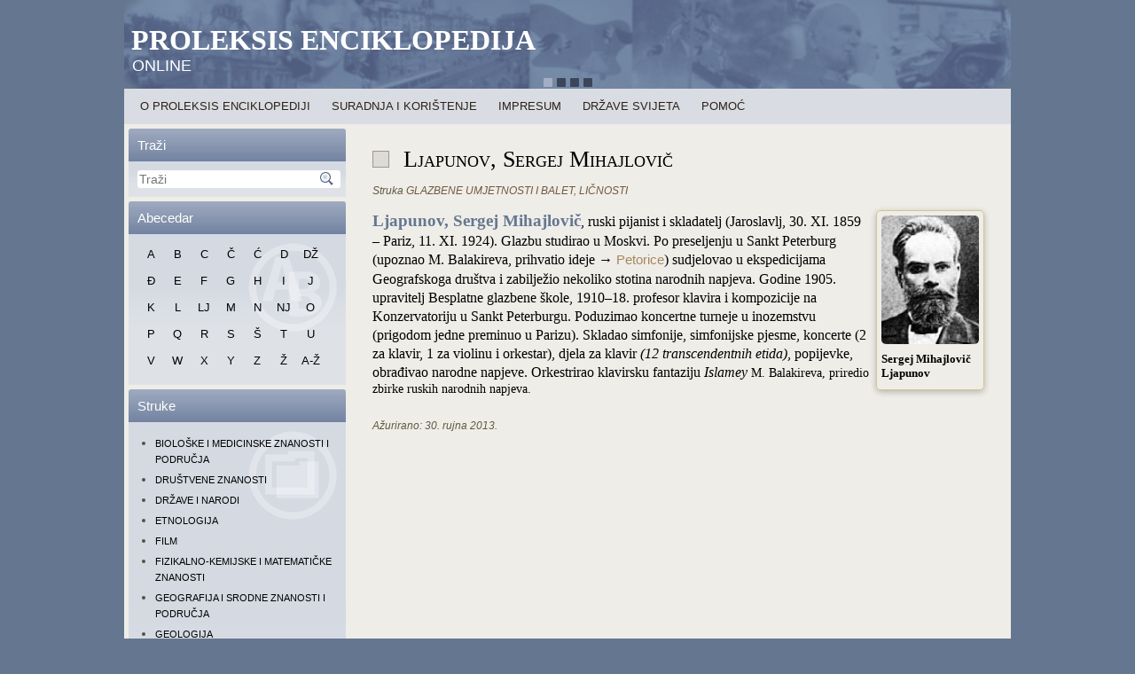

--- FILE ---
content_type: text/html; charset=UTF-8
request_url: https://proleksis.lzmk.hr/35370/
body_size: 7230
content:
<!DOCTYPE html>
<html lang="hr">
    <head>
        <meta charset="UTF-8" />
        <title>Ljapunov, Sergej Mihajlovič | Proleksis enciklopedija</title>
        <meta content="yes" name="apple-mobile-web-app-capable" />
        <meta name="viewport" content="width=device-width, maximum-scale=1, minimum-scale=1, user-scalable=no" /> 
        <meta name="apple-mobile-web-app-status-bar-style" content="black-translucent">
        <link rel="apple-touch-icon" sizes="72x72" href="/apple-touch-icon-72x72.png">
        <link rel="apple-touch-icon" sizes="114x114" href="/apple-touch-icon-114x114.png">
        <link rel="apple-touch-icon" href="/apple-touch-icon-57x57.png">
        <!--[if lt IE 9]><script src="http://html5shiv.googlecode.com/svn/trunk/html5.js"></script><![endif]-->
        <link rel="stylesheet" href="https://proleksis.lzmk.hr/wp-content/themes/PE5/style.css" media="all" />
        <link rel="pingback" href="https://proleksis.lzmk.hr/xmlrpc.php" />
        <link rel='dns-prefetch' href='//ajax.googleapis.com' />
<link rel='dns-prefetch' href='//s.w.org' />
<link rel="alternate" type="application/rss+xml" title="Proleksis enciklopedija &raquo; Kanal" href="https://proleksis.lzmk.hr/feed/" />
<link rel="alternate" type="application/rss+xml" title="Proleksis enciklopedija &raquo; Kanal komentara" href="https://proleksis.lzmk.hr/comments/feed/" />
<link rel="alternate" type="application/rss+xml" title="Proleksis enciklopedija &raquo; Ljapunov, Sergej Mihajlovič Kanal komentara" href="https://proleksis.lzmk.hr/35370/feed/" />
		<script type="text/javascript">
			window._wpemojiSettings = {"baseUrl":"https:\/\/s.w.org\/images\/core\/emoji\/12.0.0-1\/72x72\/","ext":".png","svgUrl":"https:\/\/s.w.org\/images\/core\/emoji\/12.0.0-1\/svg\/","svgExt":".svg","source":{"concatemoji":"https:\/\/proleksis.lzmk.hr\/wp-includes\/js\/wp-emoji-release.min.js?ver=5.3.18"}};
			!function(e,a,t){var n,r,o,i=a.createElement("canvas"),p=i.getContext&&i.getContext("2d");function s(e,t){var a=String.fromCharCode;p.clearRect(0,0,i.width,i.height),p.fillText(a.apply(this,e),0,0);e=i.toDataURL();return p.clearRect(0,0,i.width,i.height),p.fillText(a.apply(this,t),0,0),e===i.toDataURL()}function c(e){var t=a.createElement("script");t.src=e,t.defer=t.type="text/javascript",a.getElementsByTagName("head")[0].appendChild(t)}for(o=Array("flag","emoji"),t.supports={everything:!0,everythingExceptFlag:!0},r=0;r<o.length;r++)t.supports[o[r]]=function(e){if(!p||!p.fillText)return!1;switch(p.textBaseline="top",p.font="600 32px Arial",e){case"flag":return s([127987,65039,8205,9895,65039],[127987,65039,8203,9895,65039])?!1:!s([55356,56826,55356,56819],[55356,56826,8203,55356,56819])&&!s([55356,57332,56128,56423,56128,56418,56128,56421,56128,56430,56128,56423,56128,56447],[55356,57332,8203,56128,56423,8203,56128,56418,8203,56128,56421,8203,56128,56430,8203,56128,56423,8203,56128,56447]);case"emoji":return!s([55357,56424,55356,57342,8205,55358,56605,8205,55357,56424,55356,57340],[55357,56424,55356,57342,8203,55358,56605,8203,55357,56424,55356,57340])}return!1}(o[r]),t.supports.everything=t.supports.everything&&t.supports[o[r]],"flag"!==o[r]&&(t.supports.everythingExceptFlag=t.supports.everythingExceptFlag&&t.supports[o[r]]);t.supports.everythingExceptFlag=t.supports.everythingExceptFlag&&!t.supports.flag,t.DOMReady=!1,t.readyCallback=function(){t.DOMReady=!0},t.supports.everything||(n=function(){t.readyCallback()},a.addEventListener?(a.addEventListener("DOMContentLoaded",n,!1),e.addEventListener("load",n,!1)):(e.attachEvent("onload",n),a.attachEvent("onreadystatechange",function(){"complete"===a.readyState&&t.readyCallback()})),(n=t.source||{}).concatemoji?c(n.concatemoji):n.wpemoji&&n.twemoji&&(c(n.twemoji),c(n.wpemoji)))}(window,document,window._wpemojiSettings);
		</script>
		<style type="text/css">
img.wp-smiley,
img.emoji {
	display: inline !important;
	border: none !important;
	box-shadow: none !important;
	height: 1em !important;
	width: 1em !important;
	margin: 0 .07em !important;
	vertical-align: -0.1em !important;
	background: none !important;
	padding: 0 !important;
}
</style>
	<link rel='stylesheet' id='wp-block-library-css'  href='https://proleksis.lzmk.hr/wp-includes/css/dist/block-library/style.min.css?ver=5.3.18' type='text/css' media='all' />
<!--[if lte IE 8]>
<link rel='stylesheet' id='style.ie8.css-css'  href='https://proleksis.lzmk.hr/wp-content/themes/PE5/style.ie8.css?ver=5.3.18' type='text/css' media='screen' />
<![endif]-->
<!--[if lte IE 7]>
<link rel='stylesheet' id='style.ie7.css-css'  href='https://proleksis.lzmk.hr/wp-content/themes/PE5/style.ie7.css?ver=5.3.18' type='text/css' media='screen' />
<![endif]-->
<link rel='stylesheet' id='style.responsive.css-css'  href='https://proleksis.lzmk.hr/wp-content/themes/PE5/style.responsive.css?ver=5.3.18' type='text/css' media='all' />
<link rel='stylesheet' id='smoothDivScroll.css-css'  href='https://proleksis.lzmk.hr/wp-content/themes/PE5/smoothDivScroll.css?ver=5.3.18' type='text/css' media='all' />
<link rel='stylesheet' id='jquery.fancybox.css-css'  href='https://proleksis.lzmk.hr/wp-content/themes/PE5/fancyBox_2.1.5/source/jquery.fancybox.css?ver=5.3.18' type='text/css' media='all' />
<link rel='stylesheet' id='jquery.fancybox-buttons.css-css'  href='https://proleksis.lzmk.hr/wp-content/themes/PE5/fancyBox_2.1.5/source/helpers/jquery.fancybox-buttons.css?ver=5.3.18' type='text/css' media='all' />
<link rel='stylesheet' id='jquery.fancybox-thumbs.css-css'  href='https://proleksis.lzmk.hr/wp-content/themes/PE5/fancyBox_2.1.5/source/helpers/jquery.fancybox-thumbs.css?ver=5.3.18' type='text/css' media='all' />
<link rel='stylesheet' id='jquery-jvectormap-1.2.2.css-css'  href='https://proleksis.lzmk.hr/wp-content/themes/PE5/jquery-jvectormap-1.2.2.css?ver=5.3.18' type='text/css' media='all' />
<script type='text/javascript' src='https://proleksis.lzmk.hr/wp-content/themes/PE5/jquery-1.8.3.min.js?ver=5.3.18'></script>
<link rel='https://api.w.org/' href='https://proleksis.lzmk.hr/wp-json/' />
<link rel="EditURI" type="application/rsd+xml" title="RSD" href="https://proleksis.lzmk.hr/xmlrpc.php?rsd" />
<link rel="wlwmanifest" type="application/wlwmanifest+xml" href="https://proleksis.lzmk.hr/wp-includes/wlwmanifest.xml" /> 
<link rel='next' title='Supilo, Frano' href='https://proleksis.lzmk.hr/59683/' />
<link rel="canonical" href="https://proleksis.lzmk.hr/35370/" />
<link rel='shortlink' href='https://proleksis.lzmk.hr/?p=35370' />
<link rel="alternate" type="application/json+oembed" href="https://proleksis.lzmk.hr/wp-json/oembed/1.0/embed?url=https%3A%2F%2Fproleksis.lzmk.hr%2F35370%2F" />
<link rel="alternate" type="text/xml+oembed" href="https://proleksis.lzmk.hr/wp-json/oembed/1.0/embed?url=https%3A%2F%2Fproleksis.lzmk.hr%2F35370%2F&#038;format=xml" />
<script type="text/javascript">
(function(url){
	if(/(?:Chrome\/26\.0\.1410\.63 Safari\/537\.31|WordfenceTestMonBot)/.test(navigator.userAgent)){ return; }
	var addEvent = function(evt, handler) {
		if (window.addEventListener) {
			document.addEventListener(evt, handler, false);
		} else if (window.attachEvent) {
			document.attachEvent('on' + evt, handler);
		}
	};
	var removeEvent = function(evt, handler) {
		if (window.removeEventListener) {
			document.removeEventListener(evt, handler, false);
		} else if (window.detachEvent) {
			document.detachEvent('on' + evt, handler);
		}
	};
	var evts = 'contextmenu dblclick drag dragend dragenter dragleave dragover dragstart drop keydown keypress keyup mousedown mousemove mouseout mouseover mouseup mousewheel scroll'.split(' ');
	var logHuman = function() {
		if (window.wfLogHumanRan) { return; }
		window.wfLogHumanRan = true;
		var wfscr = document.createElement('script');
		wfscr.type = 'text/javascript';
		wfscr.async = true;
		wfscr.src = url + '&r=' + Math.random();
		(document.getElementsByTagName('head')[0]||document.getElementsByTagName('body')[0]).appendChild(wfscr);
		for (var i = 0; i < evts.length; i++) {
			removeEvent(evts[i], logHuman);
		}
	};
	for (var i = 0; i < evts.length; i++) {
		addEvent(evts[i], logHuman);
	}
})('//proleksis.lzmk.hr/?wordfence_lh=1&hid=A303733EC5F24845C2407B8423E46240');
</script><link rel="stylesheet" href="https://proleksis.lzmk.hr/wp-content/plugins/wp-page-numbers/tiny/wp-page-numbers.css" type="text/css" media="screen" /><link rel="shortcut icon" href="https://proleksis.lzmk.hr/wp-content/themes/PE5/favicon.ico" /><style type="text/css">.broken_link, a.broken_link {
	text-decoration: line-through;
}</style>    <!-- GOOGLE ANALYTICS START -->
    <script type="text/javascript">

  var _gaq = _gaq || [];
  _gaq.push(['_setAccount', 'UA-37016674-1']);
  _gaq.push(['_trackPageview']);

  (function() {
    var ga = document.createElement('script'); ga.type = 'text/javascript'; ga.async = true;
    ga.src = ('https:' == document.location.protocol ? 'https://ssl' : 'http://www') + '.google-analytics.com/ga.js';
    var s = document.getElementsByTagName('script')[0]; s.parentNode.insertBefore(ga, s);
  })();

</script> 
    <!-- GOOGLE ANALYTICS KRAJ -->
    </head>
    <body class="post-template-default single single-post postid-35370 single-format-standard" >
        <div id="overlay">&nbsp;</div>
        <div id="pe-main">
            <div id="scroller" class="pe-sheet clearfix">
                                    <header class="clearfix pe-header">                                                    <div class="pe-slider pe-slidecontainerheader">
                                <div class="pe-slider-inner">
                                    <div class="pe-slide-item pe-slideheader0">
                                    </div>
                                    <div class="pe-slide-item pe-slideheader1">
					<div class="info"></div>
                                    </div>
                                    <div class="pe-slide-item pe-slideheader2">
                                    </div>
                                    <div class="pe-slide-item pe-slideheader3">
                                    </div>
                                </div>
                            </div>
                                                            <div class="pe-slidenavigator pe-slidenavigatorheader">
                                <a href="#" class="pe-slidenavigatoritem"></a><a href="#" class="pe-slidenavigatoritem"></a><a href="#" class="pe-slidenavigatoritem"></a><a href="#" class="pe-slidenavigatoritem"></a>
                            </div>
                                        <div class="pe-shapes">
                                                                                            <div class="pe-headline" data-left="1.35%">
                                <a href="https://proleksis.lzmk.hr/">Proleksis enciklopedija</a>
                                </div>
                                                                                                                        <div class="pe-slogan" data-left="0.88%">online</div>
                                                    </div>
                        <div id="HeaderSearch" class="pe-headersearchwrapper"><div class="pe-headersearch"><div id="ss2"></div></div></div>                    
                    </header>
                            <nav id="navigacija" class="pe-nav clearfix">
                    
<ul class="pe-hmenu menu-1000">
	<li class="menu-item-60333"><a title="O Proleksis enciklopediji" href="https://proleksis.lzmk.hr/naslovnica/">O Proleksis enciklopediji</a>
	</li>
	<li class="menu-item-60582"><a title="Suradnja i korištenje" href="https://proleksis.lzmk.hr/suradnja-i-koristenje/">Suradnja i korištenje</a>
	</li>
	<li class="menu-item-60585"><a title="Impresum" href="https://proleksis.lzmk.hr/impresum/">Impresum</a>
	</li>
	<li class="menu-item-91624"><a title="Države svijeta" href="https://proleksis.lzmk.hr/drzave-svijeta/">Države svijeta</a>
	</li>
	<li class="menu-item-60589"><a title="Pomoć" href="https://proleksis.lzmk.hr/pomoc/">Pomoć</a>
	</li>
</ul>
 
                </nav>
                <div class="pe-layout-wrapper clearfix">
                    <div class="pe-content-layout">
                        <div class="pe-content-layout-row">
                
            <div id="topblok" class="tpBlok">
            <div class="tpItems" id="m_menu">        
                <div class="pe-layout-cell pe-sidebar1 clearfix">
                    <div  id="vmenuwidget-2" class="pe-vmenublock clearfix"><div class="pe-vmenublockheader">
            <div class="t">Glavni izbornik</div>
        </div><div class="pe-vmenublockcontent"><div class="innerMenu clearfix">
<ul class="pe-vmenu">
	<li class="menu-item-60333"><a title="O Proleksis enciklopediji" href="https://proleksis.lzmk.hr/naslovnica/">O Proleksis enciklopediji</a>
	</li>
	<li class="menu-item-60582"><a title="Suradnja i korištenje" href="https://proleksis.lzmk.hr/suradnja-i-koristenje/">Suradnja i korištenje</a>
	</li>
	<li class="menu-item-60585"><a title="Impresum" href="https://proleksis.lzmk.hr/impresum/">Impresum</a>
	</li>
	<li class="menu-item-91624"><a title="Države svijeta" href="https://proleksis.lzmk.hr/drzave-svijeta/">Države svijeta</a>
	</li>
	<li class="menu-item-60589"><a title="Pomoć" href="https://proleksis.lzmk.hr/pomoc/">Pomoć</a>
	</li>
</ul>
</div></div></div><div  id="search-2" class="pe-block widget widget_search  clearfix"><div class="pe-blockheader">
            <div class="t">Traži</div>
        </div><div class="pe-blockcontent"><div id="ss1"></div>
<form id="ss0" class="pe-search" method="get" name="searchform" action="https://proleksis.lzmk.hr/">
    <input id="s" name="s" type="text" placeholder="Traži" onfocus="this.placeholder = ''" onblur="this.placeholder = 'Traži'" value="" />
    <input class="pe-search-button" type="submit" value="Search" />
</form>
</div></div><div  id="text-3" class="pe-block widget widget_text  clearfix"><div class="pe-blockheader">
            <div class="t">Poveznice</div>
        </div><div class="pe-blockcontent">			<div class="textwidget"></div>
		</div></div><div  id="abecedarpostwidget-2" class="pe-block widget AbecedarPostWidget  clearfix"><div class="pe-blockheader">
            <div class="t">Abecedar</div>
        </div><div class="pe-blockcontent"><div class="innerAbecedar clearfix"><!-- ABECEDAR po&#c48detak -->
<div class="pe-hmenu art-hmenu">
		<div class='Abecedar'><a class='fill-div' href='/abecedar/?q=A'>A</a></div><div class='Abecedar'><a class='fill-div' href='/abecedar/?q=B'>B</a></div><div class='Abecedar'><a class='fill-div' href='/abecedar/?q=C'>C</a></div><div class='Abecedar'><a class='fill-div' href='/abecedar/?q=Č'>Č</a></div><div class='Abecedar'><a class='fill-div' href='/abecedar/?q=Ć'>Ć</a></div><div class='Abecedar'><a class='fill-div' href='/abecedar/?q=D'>D</a></div><div class='Abecedar'><a class='fill-div' href='/abecedar/?q=DŽ'>DŽ</a></div><div class='Abecedar'><a class='fill-div' href='/abecedar/?q=Đ'>Đ</a></div><div class='Abecedar'><a class='fill-div' href='/abecedar/?q=E'>E</a></div><div class='Abecedar'><a class='fill-div' href='/abecedar/?q=F'>F</a></div><div class='Abecedar'><a class='fill-div' href='/abecedar/?q=G'>G</a></div><div class='Abecedar'><a class='fill-div' href='/abecedar/?q=H'>H</a></div><div class='Abecedar'><a class='fill-div' href='/abecedar/?q=I'>I</a></div><div class='Abecedar'><a class='fill-div' href='/abecedar/?q=J'>J</a></div><div class='Abecedar'><a class='fill-div' href='/abecedar/?q=K'>K</a></div><div class='Abecedar'><a class='fill-div' href='/abecedar/?q=L'>L</a></div><div class='Abecedar'><a class='fill-div' href='/abecedar/?q=LJ'>LJ</a></div><div class='Abecedar'><a class='fill-div' href='/abecedar/?q=M'>M</a></div><div class='Abecedar'><a class='fill-div' href='/abecedar/?q=N'>N</a></div><div class='Abecedar'><a class='fill-div' href='/abecedar/?q=NJ'>NJ</a></div><div class='Abecedar'><a class='fill-div' href='/abecedar/?q=O'>O</a></div><div class='Abecedar'><a class='fill-div' href='/abecedar/?q=P'>P</a></div><div class='Abecedar'><a class='fill-div' href='/abecedar/?q=Q'>Q</a></div><div class='Abecedar'><a class='fill-div' href='/abecedar/?q=R'>R</a></div><div class='Abecedar'><a class='fill-div' href='/abecedar/?q=S'>S</a></div><div class='Abecedar'><a class='fill-div' href='/abecedar/?q=Š'>Š</a></div><div class='Abecedar'><a class='fill-div' href='/abecedar/?q=T'>T</a></div><div class='Abecedar'><a class='fill-div' href='/abecedar/?q=U'>U</a></div><div class='Abecedar'><a class='fill-div' href='/abecedar/?q=V'>V</a></div><div class='Abecedar'><a class='fill-div' href='/abecedar/?q=W'>W</a></div><div class='Abecedar'><a class='fill-div' href='/abecedar/?q=X'>X</a></div><div class='Abecedar'><a class='fill-div' href='/abecedar/?q=Y'>Y</a></div><div class='Abecedar'><a class='fill-div' href='/abecedar/?q=Z'>Z</a></div><div class='Abecedar'><a class='fill-div' href='/abecedar/?q=Ž'>Ž</a></div><div class='Abecedar'><a class='fill-div' href='/abecedar/'>A-Ž</a></div>	</div>
<!-- ABECEDAR kraj -->
</div></div></div><div  id="tag_cloud-2" class="pe-block widget widget_tag_cloud  clearfix"><div class="pe-blockheader">
            <div class="t">Struke</div>
        </div><div class="pe-blockcontent"><div class="innerStruke clearfix"><div class="tagcloud"><ul class='wp-tag-cloud' role='list'>
	<li><a href="https://proleksis.lzmk.hr/tag/bioloske-i-medicinske-znanosti-i-podrucja/" class="tag-cloud-link tag-link-3 tag-link-position-1" style="font-size: 8pt;">BIOLOŠKE I MEDICINSKE ZNANOSTI I PODRUČJA</a></li>
	<li><a href="https://proleksis.lzmk.hr/tag/drustvene-znanosti/" class="tag-cloud-link tag-link-23 tag-link-position-2" style="font-size: 8pt;">DRUŠTVENE ZNANOSTI</a></li>
	<li><a href="https://proleksis.lzmk.hr/tag/drzave-i-narodi/" class="tag-cloud-link tag-link-17 tag-link-position-3" style="font-size: 8pt;">DRŽAVE I NARODI</a></li>
	<li><a href="https://proleksis.lzmk.hr/tag/etnologija/" class="tag-cloud-link tag-link-14 tag-link-position-4" style="font-size: 8pt;">ETNOLOGIJA</a></li>
	<li><a href="https://proleksis.lzmk.hr/tag/film/" class="tag-cloud-link tag-link-18 tag-link-position-5" style="font-size: 8pt;">FILM</a></li>
	<li><a href="https://proleksis.lzmk.hr/tag/fizikalno-kemijske-i-matematicke-znanosti/" class="tag-cloud-link tag-link-4 tag-link-position-6" style="font-size: 8pt;">FIZIKALNO-KEMIJSKE I MATEMATIČKE ZNANOSTI</a></li>
	<li><a href="https://proleksis.lzmk.hr/tag/geografija-i-srodne-znanosti-i-podrucja/" class="tag-cloud-link tag-link-7 tag-link-position-7" style="font-size: 8pt;">GEOGRAFIJA I SRODNE ZNANOSTI I PODRUČJA</a></li>
	<li><a href="https://proleksis.lzmk.hr/tag/geologija/" class="tag-cloud-link tag-link-19 tag-link-position-8" style="font-size: 8pt;">GEOLOGIJA</a></li>
	<li><a href="https://proleksis.lzmk.hr/tag/glazbene-umjetnosti-balet/" class="tag-cloud-link tag-link-12 tag-link-position-9" style="font-size: 8pt;">GLAZBENE UMJETNOSTI I BALET</a></li>
	<li><a href="https://proleksis.lzmk.hr/tag/gospodarske-znanosti/" class="tag-cloud-link tag-link-8 tag-link-position-10" style="font-size: 8pt;">GOSPODARSKE ZNANOSTI</a></li>
	<li><a href="https://proleksis.lzmk.hr/tag/humanisticke-znanosti-i-podrucja/" class="tag-cloud-link tag-link-1 tag-link-position-11" style="font-size: 8pt;">HUMANISTIČKE ZNANOSTI I PODRUČJA</a></li>
	<li><a href="https://proleksis.lzmk.hr/tag/informacijske-i-komunikacijske-znanosti-i-podrucja/" class="tag-cloud-link tag-link-10 tag-link-position-12" style="font-size: 8pt;">INFORMACIJSKE I KOMUNIKACIJSKE ZNANOSTI I PODRUČJA</a></li>
	<li><a href="https://proleksis.lzmk.hr/tag/jezicne-znanosti-i-podrucja/" class="tag-cloud-link tag-link-6 tag-link-position-13" style="font-size: 8pt;">JEZIČNE ZNANOSTI I PODRUČJA</a></li>
	<li><a href="https://proleksis.lzmk.hr/tag/knjizevnost-kazaliste/" class="tag-cloud-link tag-link-2 tag-link-position-14" style="font-size: 8pt;">KNJIŽEVNOST I KAZALIŠTE</a></li>
	<li><a href="https://proleksis.lzmk.hr/tag/likovne-umjetnosti-i-arhitektura/" class="tag-cloud-link tag-link-13 tag-link-position-15" style="font-size: 8pt;">LIKOVNE UMJETNOSTI I ARHITEKTURA</a></li>
	<li><a href="https://proleksis.lzmk.hr/tag/licnosti/" class="tag-cloud-link tag-link-1002 tag-link-position-16" style="font-size: 8pt;">LIČNOSTI</a></li>
	<li><a href="https://proleksis.lzmk.hr/tag/povijest-i-povijesne-znanosti/" class="tag-cloud-link tag-link-5 tag-link-position-17" style="font-size: 8pt;">POVIJEST I POVIJESNE ZNANOSTI</a></li>
	<li><a href="https://proleksis.lzmk.hr/tag/pravo-pravni-sustav-i-drzavno-uredenje/" class="tag-cloud-link tag-link-22 tag-link-position-18" style="font-size: 8pt;">PRAVO – PRAVNI SUSTAV I DRŽAVNO UREĐENJE</a></li>
	<li><a href="https://proleksis.lzmk.hr/tag/tehnika-i-tehnicke-znanosti/" class="tag-cloud-link tag-link-9 tag-link-position-19" style="font-size: 8pt;">TEHNIKA I TEHNIČKE ZNANOSTI</a></li>
	<li><a href="https://proleksis.lzmk.hr/tag/vojnistvo/" class="tag-cloud-link tag-link-15 tag-link-position-20" style="font-size: 8pt;">VOJNIŠTVO</a></li>
	<li><a href="https://proleksis.lzmk.hr/tag/sport-igre-i-rekreacija/" class="tag-cloud-link tag-link-16 tag-link-position-21" style="font-size: 8pt;">ŠPORT – IGRE I REKREACIJA</a></li>
</ul>
</div>
</div></div></div>                </div>
            </div>
<div id="toppose" class="tpPose">
    <!--<a href="#" id="izbornik" class="t">&nbsp;&nbsp;&nbsp;</a>-->
</div>            
        </div>

                                    <div id="container" class="pe-layout-cell pe-content clearfix">			                        
			    
    
        <div id="post-35370"  class="pe-post pe-article  post-35370 post type-post status-publish format-standard hentry tag-glazbene-umjetnosti-balet tag-licnosti">
            <h1 class="pe-postheader"><span class="pe-postheadericon">Ljapunov, Sergej Mihajlovič</span></h1>            <div class="pe-postheadericons pe-metadata-icons"><span class="pe-posttagicon"><span class="tags">Struka</span> <a href="https://proleksis.lzmk.hr/tag/glazbene-umjetnosti-balet/" rel="tag">GLAZBENE UMJETNOSTI I BALET</a>, <a href="https://proleksis.lzmk.hr/tag/licnosti/" rel="tag">LIČNOSTI</a></span></div>                        <div class="pe-postcontent clearfix"><div class="VidiDrugeEdicije" id="Natuknica"><div class="Kontejner">
<div class="DesniPanel" style="width: 110px">
<div class="PodrucjeSlike"><a title="" href="https://proleksis.lzmk.hr/slike/l_0971.JPG" class="broken_link"><img src="https://proleksis.lzmk.hr/slike/l_0971.JPG" alt="" width="100px" height="132px" /></a></p>
<div class="podrucjeLegende">
<div style="margin-left: 0pt" align="left"><span class="Legenda"><strong>Sergej Mihajlovič Ljapunov</strong></span></div>
</div>
</div>
</div>
<div class="PodrucjeSadrzaja" style="margin-right: '125'">
<div style="margin-left: 0pt" align="left"><span class="Natuknica"><strong>Ljapunov, Sergej Mihajlovič</strong></span><span class="Normal">, ruski pijanist i skladatelj (Jaroslavlj, 30. XI. 1859 – Pariz, 11. XI. 1924). Glazbu studirao u Moskvi. Po preseljenju u Sankt Peterburg (upoznao M. Balakireva, prihvatio ideje → <a title="Petorica" href="https://proleksis.lzmk.hr/41532/" class="broken_link">Petorice</a>) sudjelovao u ekspedicijama Geografskoga društva i zabilježio nekoliko stotina narodnih napjeva. Godine 1905. upravitelj Besplatne glazbene škole, 1910–18. profesor klavira i kompozicije na Konzervatoriju u Sankt Peterburgu. Poduzimao koncertne turneje u inozemstvu (prigodom jedne preminuo u Parizu). Skladao simfonije, simfonijske pjesme, koncerte (2 za klavir, 1 za violinu i orkestar), djela za klavir <em>(12 transcendentnih etida)</em>, popijevke, obrađivao narodne napjeve. Orkestrirao klavirsku fantaziju <em>Islamey </em></span>M. Balakireva, priredio zbirke ruskih narodnih napjeva.</div>
</div>
</div>
<div align="right" style="margin-top:10px !important;clear:both;"><div id="shm_shr_33893650"  style="display:none;"></div><div class="sharexyWidgetNoindexUniqueClassName"><div id="shr_33893650"></div></div></div></div></div>
                                    <div class="pe-postfootericons pe-metadata-icons"><span class="pe-postdateicon"><span class="date">Ažurirano:</span> <span class="entry-date" title="09:36">30. rujna 2013.</span></span></div>        </div>
        			</div>
</div>
</div>
</div>
<footer class="pe-footer clearfix">    <div class="pe-footer-inner">
<div class="pe-content-layout">
    <div class="pe-content-layout-row">
    <div class="pe-layout-cell layout-item-0" style="width: 100%">
        <!--<p><a title="RSS" class="pe-rss-tag-icon" style="position: absolute; bottom: 0px; left: 6px; line-height: 10px;" href="#"></a></p>-->
        <div style="position:relative;padding-left:10px;padding-right:10px">
        <p>Copyright © 2013. <a href="http://www.lzmk.hr/">Leksikografski zavod Miroslav Krleža</a>. Sva prava pridržana.</p>
        </div>
    </div>
    </div>
</div>

  </div>
</footer>
</div>
</div>
<div id="wp-footer">
                    <script type='text/javascript'>/* <![CDATA[ */
                    (function(w){
                        if (!w.SharexyWidget) {
                            w.SharexyWidget = {
                                Params : {}
                            };
                        }w.SharexyWidget.Params['shr_33893650'] = {"user_id":0,"design":"classic","layout_static":"h","type":"st","mode_float":"l","size_float":"32","size_static":"55","buzz":"0","services":["facebook","twitter","google_plus","linkedin"],"url":"current","allways_show_ads":0,"show_ads_sharing":0,"show_ads_cursor":0,"bg_float":"0","bg_color":"#f1f1f1","labels":"0","counters":"0","counters_float":"0","retweet@username":"retweetmeme","popup_bot_a":0,"publisher_key":0,"code_id":33893650,"d":"bottom_post 35370"};
})(window);
                /* ]]> */
            </script>
                            <script type='text/javascript'>/* <![CDATA[ */
                    (function (w) {
                        if (!w.jQuery) {
                            return;
                        }
                        var jQuery = w.jQuery;
                        jQuery('.sharexyWidgetNoindexUniqueClassName').each(function (n, element) {
                            var content = jQuery(element).html();
                            jQuery(element).html('<noindex>' + content + '</noindex>');
                        });
                    })(window);
                 /* ]]> */</script><script type="text/javascript" src="https://proleksis.lzmk.hr/wp-content/plugins/sharexy//js/LoaderLite.js"></script><script type='text/javascript' src='https://proleksis.lzmk.hr/wp-includes/js/comment-reply.min.js?ver=5.3.18'></script>
<script type='text/javascript' src='https://proleksis.lzmk.hr/wp-content/themes/PE5/jquery-migrate-1.2.1.min.js?ver=5.3.18'></script>
<script type='text/javascript' src='https://ajax.googleapis.com/ajax/libs/jqueryui/1.10.3/jquery-ui.min.js?ver=5.3.18'></script>
<script type='text/javascript' src='https://proleksis.lzmk.hr/wp-content/themes/PE5/jquery.mousewheel.min.js?ver=5.3.18'></script>
<script type='text/javascript' src='https://proleksis.lzmk.hr/wp-content/themes/PE5/jquery.kinetic.min.js?ver=5.3.18'></script>
<script type='text/javascript' src='https://proleksis.lzmk.hr/wp-content/themes/PE5/jquery.smoothdivscroll-1.3-min.js?ver=5.3.18'></script>
<script type='text/javascript' src='https://proleksis.lzmk.hr/wp-content/themes/PE5/fancyBox_2.1.5/source/jquery.fancybox.pack.js?ver=5.3.18'></script>
<script type='text/javascript' src='https://proleksis.lzmk.hr/wp-content/themes/PE5/fancyBox_2.1.5/source/helpers/jquery.fancybox-buttons.js?ver=5.3.18'></script>
<script type='text/javascript' src='https://proleksis.lzmk.hr/wp-content/themes/PE5/fancyBox_2.1.5/source/helpers/jquery.fancybox-media.js?ver=5.3.18'></script>
<script type='text/javascript' src='https://proleksis.lzmk.hr/wp-content/themes/PE5/fancyBox_2.1.5/source/helpers/jquery.fancybox-thumbs.js?ver=5.3.18'></script>
<script type='text/javascript' src='https://proleksis.lzmk.hr/wp-content/themes/PE5/js/jquery-jvectormap-1.2.2.min.js?ver=5.3.18'></script>
<script type='text/javascript' src='https://proleksis.lzmk.hr/wp-content/themes/PE5/js/jquery.scrollintoview.min.js?ver=5.3.18'></script>
<script type='text/javascript' src='https://proleksis.lzmk.hr/wp-content/themes/PE5/js/tabs.js?ver=5.3.18'></script>
<script type='text/javascript' src='https://proleksis.lzmk.hr/wp-content/themes/PE5/script.min.js?ver=5.3.18'></script>
<script type='text/javascript' src='https://proleksis.lzmk.hr/wp-content/themes/PE5/script.responsive.js?ver=5.3.18'></script>
<script type='text/javascript' src='https://proleksis.lzmk.hr/wp-content/themes/PE5/jquery.masonry.min.js?ver=5.3.18'></script>
<script type='text/javascript' src='https://proleksis.lzmk.hr/wp-content/themes/PE5/axloader.js?ver=5.3.18'></script>
<script type='text/javascript' src='https://proleksis.lzmk.hr/wp-includes/js/wp-embed.min.js?ver=5.3.18'></script>
    <!--64 queries. 0,353 seconds.-->
</div>
</body>
</html>

--- FILE ---
content_type: text/css
request_url: https://proleksis.lzmk.hr/wp-content/themes/PE5/style.responsive.css?ver=5.3.18
body_size: 1849
content:
.responsive body
{
min-width: 240px;
}
.responsive.responsive-phone .DesniPanel, .responsive.responsive-phone .GoreDesnoOpslozeno, .responsive.responsive-phone .GoreLijevoOpslozeno
{
margin-top: 10px;
margin-bottom: 10px;
margin-left: auto !important; margin-right: auto !important; 
width: 100% !important;
float: none !important;
}
.responsive.responsive-phone .GoreDesnoOpslozeno .PodrucjeSlike, .responsive.responsive-phone .GoreLijevoOpslozeno .PodrucjeSlike
{
margin-top: 5px;
margin-bottom: 5px;
width: 250px !important;
height: auto !important;
margin-left: auto !important; margin-right: auto !important;
float: none !important;
}
.responsive.responsive-phone .GoreDesnoOpslozeno .PodrucjeSlike img, .responsive.responsive-phone .GoreLijevoOpslozeno .PodrucjeSlike img, .responsive.responsive-phone .GoreDesnoOpslozeno .PodrucjeSlike .podrucjeLegende, .responsive.responsive-phone .GoreLijevoOpslozeno .PodrucjeSlike .podrucjeLegende
{
width: 100% !important;
height: auto !important;
}
.responsive.responsive-phone .DesniPanel .PodrucjeSlike
{
margin-top: 5px;
margin-bottom: 5px;
width: 210px !important;
height: auto !important;
margin-left: auto !important; margin-right: auto !important;
float: none !important;
}
.responsive.responsive-phone .DesniPanel .PodrucjeSlike img, .responsive.responsive-phone .DesniPanel .PodrucjeSlike .podrucjeLegende
{
width: 100% !important;
height: auto !important;
}
.responsive .pe-content-layout img, .responsive .pe-content-layout video
{}

.responsive.responsive-phone .pe-content-layout img 
{}
.responsive.responsive-phone .pe-shapes .pe-headline, .responsive.responsive-phone .pe-slogan
{
margin: 0px !important;
}
.responsive.responsive-phone .pe-slogan
{
font-size: 12px;
}
.responsive .pe-content-layout .pe-sidebar0, .responsive .pe-content-layout .pe-sidebar1, .responsive .pe-content-layout .pe-sidebar2 
{
width: auto !important;
}
#swipeBox{
border:1px solid blue;
background-color: #657790;
opacity: 0.5;
position:fixed; 
bottom:0px; 
right:25%;
left:50%;
margin-left:-150px;
width:300px; 
height:100px; 
z-index: 10000;
}
.responsive .pe-content-layout .pe-content
{
margin-top: 30px;
}
html
{
background: #657790;
}
.responsive .tpItems
{
background: rgba(212, 217, 226, 0.80);
}
.responsive .tpBlok
{
z-index: 105;
}
.tpItems
{
display: none;
}
.responsive .pe-content-layout, .responsive .pe-content-layout-row, .responsive .pe-layout-cell 
{
display: block;
}
.responsive.responsive-tablet .tpBlok, .responsive.responsive-phone .tpBlok
{
position: absolute;
top: 0;
margin-left: 50%;
}
.responsive.responsive-phone .tpBlok
{
left: -45%;
width: 90%;
}
.responsive.responsive-tablet .tpBlok
{
left: -30%;
width: 60%;
}
.responsive .pe-slidenavigator 
{
display: none !important;
}
.responsive .pe-collage 
{
display: none !important;
}
.responsive .image-caption-wrapper 
{
width: auto !important;
}
.responsive .pe-textblock 
{
display: none;
}
.responsive.responsive-tablet .pe-vmenublock,
.responsive.responsive-tablet .pe-block
{
float: none !important;
-webkit-box-sizing: border-box;
-moz-box-sizing: border-box;
box-sizing: border-box;
}
.responsive .pe-responsive-embed 
{
position: relative;
padding-bottom: 56.25%;
height: 0;
}
.responsive .pe-responsive-embed iframe, .responsive .pe-responsive-embed object, .responsive .pe-responsive-embed embed
{
position: absolute;
top: 0;
left: 0;
width: 100%;
height: 100%;
}
.responsive .pe-sheet
{
width: auto !important;
min-width: 240px !important;
max-width: none;
margin-right: 1% !important;
margin-left: 1% !important;
}
#pe-resp {
display: none;
}
@media all and (max-width: 999px)
{
#pe-resp, #pe-resp-t { display: block; }
#pe-resp-m { display: none; }
}
@media all and (max-width: 480px)
{
#pe-resp, #pe-resp-m { display: block; }
#pe-resp-t { display: none; }
}
.responsive .pe-header 
{
width: auto;
height: auto;
background-position: center center !important;
background-size: cover !important;
background-repeat: repeat !important;
}
.responsive .pe-header .pe-headline, .responsive .pe-header .pe-slogan 
{
display: block !important;
top: 0 !important;
left: 0 !important;
margin: 0px !important;
}
.responsive .pe-vmenublockheader, #abecedarpostwidget-2 .pe-blockheader, #tag_cloud-2 .pe-blockheader, #toppose, #afrikawidget-2 .pe-blockheader, #azijawidget-2 .pe-blockheader, #europawidget-2 .pe-blockheader, #amerikaswidget-2 .pe-blockheader, #amerikajwidget-2 .pe-blockheader, #australijawidget-2 .pe-blockheader 
{
cursor: pointer;
}
.responsive .pe-header .pe-headline a, .responsive .pe-header .pe-slogan 
{
white-space: normal !important;
}
.responsive.responsive-phone .pe-header .pe-headline a
{
font-size: 60%;
}
.responsive.responsive-tablet .pe-header .pe-headline a
{
font-size: 80%;
}
.responsive.responsive-tablet .pe-header .pe-slogan
{
font-size: 12px;
}
.responsive.responsive-phone .pe-header
{
height: auto;
}
.pe-searchoptions
{
font-size: 1em;
}
.responsive .pe-header .pe-shapes .pe-textblock 
{
padding: 2% !important;
margin: 2% !important;
line-height: normal;
background-image: none;
background-color: rgba(127, 127, 127, 0.7);
color: #eee !important;
display: none;
top: auto;
left: auto;
width: auto;
height: auto;
}
.responsive .pe-header .pe-shapes .pe-textblock *, .responsive .pe-header .pe-shapes .pe-textblock a:hover, .responsive .pe-header .pe-shapes .pe-textblock a:visited, .responsive .pe-header .pe-shapes .pe-textblock a:link 
{
color: #eee !important;
}
.responsive .pe-header .pe-shapes .pe-textblock>div 
{
display: none;
top: auto;
left: auto;
width: auto;
height: auto;
padding: 0 !important;
}
.responsive .pe-header .pe-shapes, .responsive .pe-header .pe-shapes *
{
position: relative;
text-align: center;
-webkit-transform:none !important;
-moz-transform: none !important;
-o-transform: none !important;
-ms-transform: none !important;
transform: none !important;
}
.responsive .pe-searchoptions
{
margin-top: 5px;
font-size: 9pt;
alignment-adjust: central;
color: #FFFFFF !important
}
.responsive.responsive-tablet .pe-header .pe-shapes, .responsive.responsive-tablet .pe-headersearchwrapper
{
width: 50%;
}
.responsive.responsive-tablet .pe-headersearchwrapper
{
position: absolute;
top: 0;
right: 0;
}
.responsive.responsive-tablet .pe-header .pe-shapes .pe-headline, .responsive.responsive-tablet .pe-header .pe-shapes .pe-slogan
{
margin-left: 10px !important;
margin-top: 10px !important;
margin-bottom: 10px !important;
text-align: left;
}
.responsive .pe-header #pe-flash-area, .responsive .pe-header .pe-shapes>*
{
display: none;
}
.responsive #pe-header-bg 
{
background-position: center center !important;
background-size: cover !important;
background-repeat: repeat !important;
}
.responsive .pe-shapes~.pe-textblock
{
position: relative !important;
display: block !important;
margin: 1% auto !important;
width: 75% !important;
top: auto !important;
right: auto !important;
bottom: auto !important;
left: auto !important;
}
.responsive nav.pe-nav, .responsive .pe-nav-inner
{
width: auto !important;
position: relative !important;
top: auto !important;
left: auto !important;
right: auto !important;
bottom: auto !important;
margin-top: 0;
margin-bottom: 0;
}
.responsive .responsive-nav 
{
padding-left: 0;
padding-right: 0;
}
.responsive .responsive-nav ul.pe-hmenu 
{
display: block;
float: none;
text-align: center;
}
.responsive .responsive-nav ul.pe-hmenu li
{
float: none;
}
.responsive .responsive-nav ul.pe-hmenu>li:first-child, .responsive .responsive-nav ul.pe-hmenu>li:last-child, .responsive .responsive-nav ul.pe-hmenu>li
{
margin-left: 0;
margin-right: 0;
}
.responsive .responsive-nav ul.pe-hmenu>li:before
{
display: none;
}
.responsive .responsive-nav ul.pe-hmenu a
{
margin-top: 1px !important;
margin-bottom: 1px !important;
text-align: center;
height: auto;
white-space: normal;
}
.responsive .responsive-nav ul.pe-hmenu>li:first-child>a
{
margin-top: 0 !important;
}
.responsive .responsive-nav ul.pe-hmenu>li:last-child>a
{
margin-bottom: 0 !important;
}
.responsive .responsive-nav .ext, .responsive .responsive-nav ul.pe-hmenu>li>ul, .responsive .responsive-nav ul.pe-hmenu>li>ul>li
{
width: auto !important;
}
.responsive .responsive-nav ul.pe-hmenu ul
{
left: auto !important;
right: auto !important;
top: auto !important;
bottom: auto !important;
display: none !important;
position: relative !important;
visibility: visible !important;
}
.responsive .responsive-nav ul.pe-hmenu>li>ul>li:first-child:after 
{
display: none;
}
.responsive .responsive-nav ul.pe-hmenu ul a
{
padding-left: 4% !important;
}
.responsive .responsive-nav ul.pe-hmenu ul ul a
{
padding-left: 6% !important;
}
.responsive .responsive-nav ul.pe-hmenu ul ul ul a
{
padding-left: 8% !important;
}
.responsive .responsive-nav ul.pe-hmenu ul ul ul ul a
{
padding-left: 10% !important;
}
.responsive .responsive-nav ul.pe-hmenu ul ul ul ul ul a
{
padding-left: 12% !important;
}
.responsive .responsive-nav ul.pe-hmenu>li>ul
{
padding: 0;
}
.responsive .responsive-nav ul.pe-hmenu>li>ul:before
{
top: 0;
right: 0;
bottom: 0;
left: 0;
}
.responsive .pe-content-layout, .responsive .pe-content-layout-row, .responsive .pe-layout-cell 
{
display: block;
}
.responsive .pe-layout-cell 
{
width: auto !important;
height: auto !important;
border-right-width: 0 !important;
border-left-width: 0 !important;
border-radius: 0 !important;
}
.responsive .pe-content-layout:after, .responsive .pe-content-layout-row:after, .responsive .pe-layout-cell:after 
{
content: ".";
display: block;
height: 0;
clear: both;
visibility: hidden;
}
.responsive .pe-post
{
border-radius: 0;
}
.responsive .pe-posttagicon, .responsive .wp-tag-cloud, .responsive .pe-footer-inner
{
-webkit-text-size-adjust:100%;
}
.responsive .pe-footer-inner
{
width: auto;
}
.responsive .responsive-tablet-layout-cell 
{
width: 50% !important;
float: left;
-webkit-box-sizing: border-box;
-moz-box-sizing: border-box;
box-sizing: border-box;
}

--- FILE ---
content_type: text/css
request_url: https://proleksis.lzmk.hr/wp-content/plugins/wp-page-numbers/tiny/wp-page-numbers.css
body_size: 849
content:
#wp_page_numbers ul, #wp_page_numbers li, #wp_page_numbers a {
	background: #f1f1f1;
	padding: 0;
	margin: 0;
	border: none;
	text-decoration: none;
	font-weight: normal;
	font-style: normal;
	list-style: none;
	text-transform: none;
	text-indent: 0px;
	font-variant: normal;
	text-align: left;
	line-height: 16px;
	letter-spacing: 0px;
	word-spacing: 0px;
	/*font-size: 16px;*/
	font-family: Verdana;
}

#wp_page_numbers {
	/*margin-top: 10px;*/
	/*width: 100%;*/
	background: #f1f1f1;
	border: 1px solid #bfbfbf;
/*width: 230px; margin:0px auto*/
}
#wp_page_numbers ul {
	width: 100%;
}
#wp_page_numbers li {
	float: left;
	display: block;
	margin-top: 4px;
}

#wp_page_numbers a {

	margin-top: 2px;
	margin-bottom: 2px;

	padding: 2px;
	padding-left: 3px;
	padding-right: 3px;
	margin-left: 3px;
	margin-right: 3px;
	display: block;
	color: #333;
	border: 1px solid #f1f1f1;
}

#wp_page_numbers li a:hover {
	border-color: #999;
}

#wp_page_numbers li.space {
	margin-top: 2px;
	margin-bottom: 2px;
	border: 1px solid #f1f1f1;
	padding-top: 2px;
}

#wp_page_numbers li.first_last_page {
	margin-top: 2px;
	margin-bottom: 2px;
	padding: 2px;
    /*font-style: italic;*/
}


#wp_page_numbers li.active_page a {
	border: 1px solid #bfbfbf;
	background: white;
	padding-left: 4px;
	padding-right: 4px;
}
#wp_page_numbers li.active_page a:hover  {
	color: black; /* IE fix */
}

#wp_page_numbers li.page_info {
	margin-top: 2px;
	margin-bottom: 2px;
	
	padding-top: 2px;
	
	margin-right: 4px;
	padding-left: 4px;
	color: #666;
	border: 1px solid #f1f1f1;
}
form.input_page input[type="text"]
{
   -webkit-box-shadow:0 0 2px 1px rgba(0, 0, 0, 0.2);
   -moz-box-shadow:0 0 2px 1px rgba(0, 0, 0, 0.2);
   box-shadow:0 0 2px 1px rgba(0, 0, 0, 0.2);
   border:1px #E7ECF0;
   margin: 2px;
   width: 40px;
   padding:2px;
/*   -webkit-box-sizing: border-box;
   -moz-box-sizing: border-box;
   box-sizing: border-box;*/
   color: #5A4932 !important;
   font-size: 14px;
   font-family: Verdana, Geneva, Arial, Helvetica, Sans-Serif;
   font-weight: normal;
   font-style: normal;
   }
form.input_page
{
   background-image: none;
   border: 0;
   display:block;
   /*position:relative;*/
   top:0;
   padding:0;
   margin:5px;
   left:0;
   /*line-height: 0;*/
   width: auto;
   float: left;
 
}

form.input_page input, label
{
   top:0;
   right:0;
	float: left;
}

form.input_page>input {
   bottom:0;
   left:0;
   vertical-align: middle;
}
form.input_page>label {
   margin: 3px;
   padding:2px;
   vertical-align: middle;
}
 